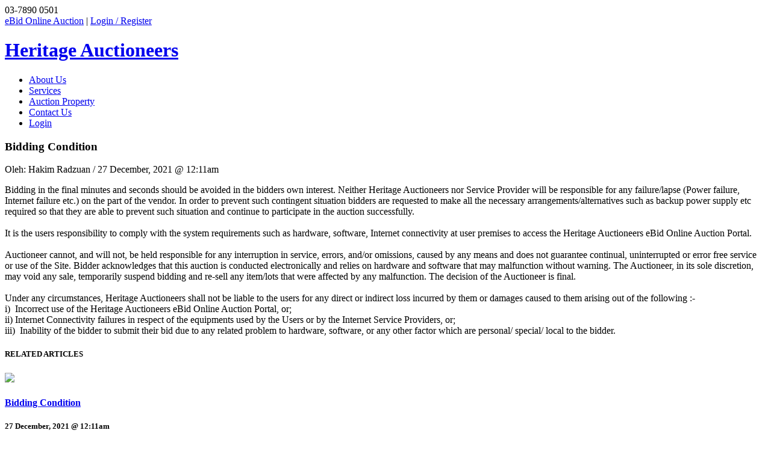

--- FILE ---
content_type: text/html; charset=UTF-8
request_url: http://heritageauctioneers.com.my/index.php?module=article&menu=detail&id=1004
body_size: 3345
content:
<!DOCTYPE html>
<html lang="en">
<head>
  <meta charset="utf-8">
  <meta name="viewport" content="width=device-width, initial-scale=1, shrink-to-fit=no">
  <title>Heritage Auctioneers Sdn Bhd</title>
  <meta name="description" content="Property Auction company based in Malaysia. For more properties please follow our FB or visit website at www.heritageauctioneers.com.my">
  <meta name="keywords" content="heritageauctioneers, property, heritage, auction, malaysia">
  <meta name="author" content="Heritage Auctioneers Sdn Bhd <hauctionhouse@gmail.com>">

  <link rel="stylesheet" href="https://fonts.googleapis.com/css?family=Open+Sans:300,300i,400,400i,600,600i,700,700i|Roboto:300,300i,400,400i,500,500i,600,600i,700,700i|Poppins:300,300i,400,400i,500,500i,600,600i,700,700i">
  <link rel="stylesheet" href="assets/css/bootstrap.min.css">
  <link rel="stylesheet" href="assets/css/OverlayScrollbars.min.css">
  <link rel="stylesheet" href="assets/css/icofont.min.css">
  <link rel="stylesheet" href="assets/css/all.min.css">
  <link rel="stylesheet" href="assets/css/owl.carousel-2.3.4.min.css">
  <link rel="stylesheet" href="assets/css/custom.css">
  
  <link rel="shortcut icon" href="assets/imgs/favicon.ico" type="image/x-icon">
</head>

<body>

  <!-- ======= Top Bar ======= -->
  <div id="topbar" class="d-none d-lg-flex align-items-center fixed-top">
    <div class="container d-flex">
      <div class="contact-info mr-auto">
        <i class="fas fa-phone fa-flip-horizontal"></i> 03-7890 0501      </div>
      <div class="contact-info">
        <a href="index.php?module=auction&amp;menu=list" title="eBid Online Auction"><span class="text-warning"><i class="fas fa-phone fa-wifi"></i> eBid Online Auction</span></a> | <a href="index.php?module=profile&amp;menu=login">Login / Register</a>      </div>
    </div>
  </div>

  <!-- ======= Header ======= -->
  <header id="header" class="fixed-top">
    <div class="container d-flex align-items-center">
      <h1 class="logo mr-auto"><a href="index.php">Heritage Auctioneers</a></h1>
      <nav class="nav-menu d-none d-lg-block">
        <ul>
          <li><a href="index.php?module=page&amp;menu=about">About Us</a></li>
          <li><a href="index.php?module=page&amp;menu=services">Services</a></li>
          <li><a href="index.php?module=property&amp;menu=list">Auction Property</a></li>
          <!-- <li><a href="index.php?module=gallery&amp;menu=list">Gallery</a></li> -->
          <li><a href="index.php?module=page&amp;menu=contact">Contact Us</a></li>
          <li><a href="index.php?module=profile&amp;menu=login" title=""><i class="fas fa-user fa-fw"></i> Login</a></li>
        </ul>
      </nav><!-- .nav-menu -->
    </div>
  </header><!-- End Header -->
    <!-- ======= Content Section ======= -->
  <section class="wrapper container">
    <div class="col-12 article-detail">
              <div class="row">
          <div class="col-12 header">
            <h3>Bidding Condition</h3>
            <span class="post-date">Oleh: <span class="post-author">Hakim Radzuan</span> / 27 December, 2021 @ 12:11am</span>
          </div>
        </div>
        <div class="row mb-4">
          <div class="col-12 article">
            <p class="ebidtext1">

Bidding in the final minutes and seconds should be avoided in the 
bidders own interest. Neither Heritage Auctioneers nor Service Provider 
will be responsible for any
failure/lapse (Power failure, Internet failure etc.) on the part of the 
vendor. In order
to prevent such contingent situation bidders are requested to make all 
the necessary
arrangements/alternatives such as backup power supply etc required so 
that they
are able to prevent such situation and continue to participate in the 
auction successfully. 
<br><br>
It is the users responsibility to comply with the system requirements 
such as hardware, software, Internet connectivity at user premises to 
access the Heritage Auctioneers eBid Online Auction Portal.<br>
<br>
 Auctioneer cannot, and will not, be held responsible for any interruption in service, errors, and/or
omissions, caused by any means and does not guarantee continual, uninterrupted or error free
service or use of the Site. Bidder acknowledges that this auction is conducted electronically and
relies on hardware and software that may malfunction without warning. The Auctioneer, in its
sole discretion, may void any sale, temporarily suspend bidding and re-sell any item/lots that
were affected by any malfunction. The decision of the Auctioneer is final. 
<br><br>
Under any circumstances, Heritage Auctioneers shall not be liable to the 
users for any direct or indirect loss incurred by them or damages caused
 to them arising out of the following :-<br>
i)  Incorrect use of the Heritage Auctioneers eBid Online Auction Portal, or;<br>
ii) Internet Connectivity failures in respect of the equipments used by the Users or by the Internet Service Providers, or;<br>
iii)  Inability of the bidder to submit their bid due to any related 
problem to hardware, software, or any other factor which are personal/ 
special/ local to the bidder.
</p>          </div>
        </div>
        <!-- /.row -->

        <div class="row content-article">
          <div class="col-12 section-title">
            <h5>RELATED ARTICLES</h5>
          </div>
          <div class="col-12">
            <div class="row">
                                <div class="col-sm-6 col-md-4">
                    <div class="post-box">
                      <div class="post-thumb">
                        <img src="assets/uploads/article/article.jpg" class="img-fluid">
                      </div>
                      <div class="post-entry">
                        <h4>
                          <a href="index.php?module=article&amp;menu=detail&amp;id=1004" title="Bidding Condition">Bidding Condition</a>
                        </h4>
                        <h5>
                          27 December, 2021 @ 12:11am                        </h5>
                        <span class="post-desc">
                          

Bidding in the final minutes and seconds should be avoided in the 
bidders own interest. Neither Heritage Auctioneers nor Service Provider 
will be responsible for any
failure/lapse (Power failure, Internet failure etc.) on the part of the 
v                        </span>
                        <p>
                          <a class="post-footer" href="index.php?module=article&amp;menu=detail&amp;id=1004">READ MORE</a>
                        </p>
                      </div>
                    </div>
                  </div>
                                    <div class="col-sm-6 col-md-4">
                    <div class="post-box">
                      <div class="post-thumb">
                        <img src="assets/uploads/article/article.jpg" class="img-fluid">
                      </div>
                      <div class="post-entry">
                        <h4>
                          <a href="index.php?module=article&amp;menu=detail&amp;id=1005" title="Terma Bidaan">Terma Bidaan</a>
                        </h4>
                        <h5>
                          28 December, 2021 @ 12:13pm                        </h5>
                        <span class="post-desc">
                          

Bidaan pada minit dan saat akhir harus dielakkan. Pihak Heritage Auctioneers serta "Servis Provider" tidak akan bertanggungjawab atas sebarang 
kerosakan / slip sementara (kerosakan kuasa, kerosakan Internet dll.) di
 pihak vendor. Pembida dimi                        </span>
                        <p>
                          <a class="post-footer" href="index.php?module=article&amp;menu=detail&amp;id=1005">READ MORE</a>
                        </p>
                      </div>
                    </div>
                  </div>
                                    <div class="col-sm-6 col-md-4">
                    <div class="post-box">
                      <div class="post-thumb">
                        <img src="assets/uploads/article/article.jpg" class="img-fluid">
                      </div>
                      <div class="post-entry">
                        <h4>
                          <a href="index.php?module=article&amp;menu=detail&amp;id=1006" title="Registration Procedure For Estate Agents">Registration Procedure For Estate Agents</a>
                        </h4>
                        <h5>
                          10 March, 2023 @ 03:35am                        </h5>
                        <span class="post-desc">
                          Notice to real estate agents who wish to register directly with us.<br><br>We would like to remind all registered real estate agents to take their registration with us seriously. It is crucial that you adhere to the following procedures:<br>1. Please                        </span>
                        <p>
                          <a class="post-footer" href="index.php?module=article&amp;menu=detail&amp;id=1006">READ MORE</a>
                        </p>
                      </div>
                    </div>
                  </div>
                              </div>
          </div>
        </div>
            </div>
    <!-- /.col -->
  </section>
  <!-- /.content -->
  <!-- ======= Footer ======= -->
  <footer id="footer">

    <div class="footer-content">
      <div class="container">
        <div class="row">
          <div class="col-lg-4 col-md-6 footer-block">
            <h3>Heritage Auctioneers Sdn. Bhd.</h3>
            <p>
              Lot 02.14, 2nd Floor, PKNS Complex<br>
              40505 Shah Alam<br>
              Selangor Darul Ehsan<br><br>
              <strong>Phone:</strong> 03-7890 0501<br>
              <strong>H/P:</strong> 011-5585 1442<br>
              <strong>Email:</strong> hauctionhouse@gmail.com<br>
            </p>
          </div>

          <div class="col-lg-2 col-md-6 footer-block">
            <h4>Useful Links</h4>
            <ul class="footer-menu">
              <li><a href="index.php?module=page&amp;menu=about">About Us</a></li>
              <li><a href="index.php?module=page&amp;menu=services">Services</a></li>
              <li><a href="index.php?module=page&amp;menu=term">Terms &amp; Condition</a></li>
              <!-- <li><a href="index.php?module=page&amp;menu=policy">Privacy Policy</a></li> -->
            </ul>
          </div>

          <div class="col-lg-3 col-md-6 footer-block">
            <h4>Our Services</h4>
            <ul class="footer-menu">
              <li><a href="index.php?module=property&amp;menu=list">Property</a></li>
              <li><a href="#">Motor Vehicles</a></li>
              <li><a href="#">Antiques &amp; Art</a></li>
            </ul>
          </div>

          <div class="col-lg-3 col-md-6 mb-3">
            <h4>Our Social Networks</h4>
            <img src="assets/imgs/logo.jpg" class="img-fluid" alt="Heritage Auctioneers Sdn Bhd">
            <div class="social-links mt-3">
              <a href="https://www.facebook.com/heritageauctioneersMY" class="facebook"><i class="fab fa-facebook-f fa-fw"></i></a>
              <a href="https://t.me/heritageauctioneers" class="telegram"><i class="fab fa-telegram-plane fa-fw"></i></a>
              <a href="https://www.youtube.com/heritageauctioneers" class="youtube"><i class="fab fa-youtube fa-fw"></i></a>
              <a href="https://www.instagram.com/heritageauctioneers/" class="instagram"><i class="fab fa-instagram fa-fw"></i></a>
            </div>
          </div>
        </div>
      </div>
    </div>
  </footer><!-- End Footer -->

</div>
<!-- ./wrapper -->

<script src="assets/js/jquery.min.js"></script>
<script src="assets/js/bootstrap.bundle.min.js"></script>
<script src="assets/js/bs-custom-file-input.min.js"></script>
<script src="assets/js/jquery.overlayScrollbars.min.js"></script>
<script src="assets/js/jquery.waypoints.min.js"></script>
<script src="assets/js/counterup.min.js"></script>
<script src="assets/js/owl.carousel-2.3.4.min.js"></script>
<script src="assets/js/flexslider.js"></script>
<script src="assets/js/custom.js"></script>

<script>
!(function($) {
  "use strict";

  $(document).ready(function($){

     });

})(jQuery);

</script>

</body>
</html>
